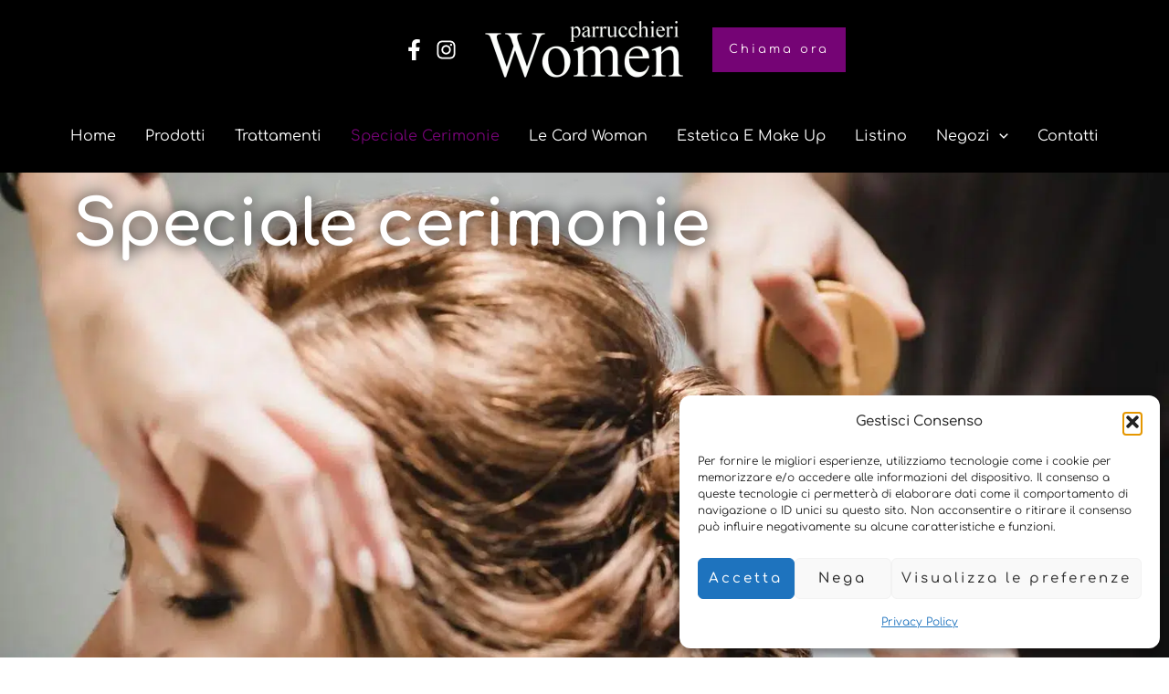

--- FILE ---
content_type: text/css
request_url: https://www.parrucchieriwomen.com/wp-content/uploads/elementor/css/post-1949.css?ver=1769091494
body_size: 5655
content:
.elementor-1949 .elementor-element.elementor-element-c739948{--display:flex;--flex-direction:column;--container-widget-width:100%;--container-widget-height:initial;--container-widget-flex-grow:0;--container-widget-align-self:initial;--flex-wrap-mobile:wrap;}.elementor-1949 .elementor-element.elementor-element-fb941d0{--spacer-size:157px;}.elementor-1949 .elementor-element.elementor-element-4094ee7{--display:flex;--min-height:779px;--flex-direction:row;--container-widget-width:calc( ( 1 - var( --container-widget-flex-grow ) ) * 100% );--container-widget-height:100%;--container-widget-flex-grow:1;--container-widget-align-self:stretch;--flex-wrap-mobile:wrap;--align-items:stretch;--gap:0px 0px;--row-gap:0px;--column-gap:0px;}.elementor-1949 .elementor-element.elementor-element-4094ee7:not(.elementor-motion-effects-element-type-background), .elementor-1949 .elementor-element.elementor-element-4094ee7 > .elementor-motion-effects-container > .elementor-motion-effects-layer{background-image:url("https://www.parrucchieriwomen.com/wp-content/uploads/2024/09/parrucchieri-donna-women-messina-0011-2880w.webp");background-position:center center;background-size:cover;}.elementor-1949 .elementor-element.elementor-element-8695738{--display:flex;--justify-content:center;--gap:0px 0px;--row-gap:0px;--column-gap:0px;}.elementor-1949 .elementor-element.elementor-element-2646c9c > .elementor-widget-container{margin:0px 0px 20px 0px;}.elementor-1949 .elementor-element.elementor-element-2646c9c{text-align:start;}.elementor-1949 .elementor-element.elementor-element-2646c9c .elementor-heading-title{font-family:"Comfortaa", Sans-serif;font-size:70px;font-weight:bold;text-shadow:0px 0px 18px #000000;color:#FFFFFF;}.elementor-1949 .elementor-element.elementor-element-937fdb9{--display:flex;--flex-direction:column;--container-widget-width:100%;--container-widget-height:initial;--container-widget-flex-grow:0;--container-widget-align-self:initial;--flex-wrap-mobile:wrap;--padding-top:50px;--padding-bottom:50px;--padding-left:0px;--padding-right:0px;}.elementor-1949 .elementor-element.elementor-element-7766f76{text-align:center;}.elementor-1949 .elementor-element.elementor-element-7766f76 .elementor-heading-title{color:#750475;}.elementor-1949 .elementor-element.elementor-element-278094f{text-align:center;}.elementor-1949 .elementor-element.elementor-element-1b03fe4{--display:flex;--flex-direction:column;--container-widget-width:100%;--container-widget-height:initial;--container-widget-flex-grow:0;--container-widget-align-self:initial;--flex-wrap-mobile:wrap;--padding-top:50px;--padding-bottom:50px;--padding-left:0px;--padding-right:0px;}.elementor-1949 .elementor-element.elementor-element-1890e86{text-align:center;}.elementor-1949 .elementor-element.elementor-element-1890e86 .elementor-heading-title{color:#750475;}.elementor-1949 .elementor-element.elementor-element-146f82e{text-align:center;}.elementor-1949 .elementor-element.elementor-element-0c05d1b{--display:flex;--flex-direction:row;--container-widget-width:initial;--container-widget-height:100%;--container-widget-flex-grow:1;--container-widget-align-self:stretch;--flex-wrap-mobile:wrap;--gap:0px 0px;--row-gap:0px;--column-gap:0px;--padding-top:50px;--padding-bottom:50px;--padding-left:0px;--padding-right:0px;}.elementor-1949 .elementor-element.elementor-element-65025e6{--display:flex;--flex-direction:column;--container-widget-width:100%;--container-widget-height:initial;--container-widget-flex-grow:0;--container-widget-align-self:initial;--flex-wrap-mobile:wrap;}.elementor-1949 .elementor-element.elementor-element-34e17d1{--display:flex;--flex-direction:column;--container-widget-width:100%;--container-widget-height:initial;--container-widget-flex-grow:0;--container-widget-align-self:initial;--flex-wrap-mobile:wrap;}@media(min-width:768px){.elementor-1949 .elementor-element.elementor-element-8695738{--width:100%;}.elementor-1949 .elementor-element.elementor-element-937fdb9{--content-width:1015px;}.elementor-1949 .elementor-element.elementor-element-1b03fe4{--content-width:1015px;}.elementor-1949 .elementor-element.elementor-element-65025e6{--width:50%;}.elementor-1949 .elementor-element.elementor-element-34e17d1{--width:50%;}}@media(max-width:1024px){.elementor-1949 .elementor-element.elementor-element-fb941d0{--spacer-size:148px;}.elementor-1949 .elementor-element.elementor-element-4094ee7{--min-height:400px;}.elementor-1949 .elementor-element.elementor-element-2646c9c > .elementor-widget-container{margin:0px 0px 0px 0px;}.elementor-1949 .elementor-element.elementor-element-2646c9c .elementor-heading-title{font-size:50px;letter-spacing:7px;}}@media(max-width:767px){.elementor-1949 .elementor-element.elementor-element-fb941d0{--spacer-size:148px;}.elementor-1949 .elementor-element.elementor-element-4094ee7{--min-height:300px;}.elementor-1949 .elementor-element.elementor-element-8695738{--justify-content:flex-end;}.elementor-1949 .elementor-element.elementor-element-2646c9c > .elementor-widget-container{margin:0px 0px 0px 0px;}.elementor-1949 .elementor-element.elementor-element-2646c9c{text-align:center;}.elementor-1949 .elementor-element.elementor-element-2646c9c .elementor-heading-title{font-size:29px;letter-spacing:0px;}.elementor-1949 .elementor-element.elementor-element-937fdb9{--padding-top:40px;--padding-bottom:40px;--padding-left:40px;--padding-right:40px;}.elementor-1949 .elementor-element.elementor-element-1b03fe4{--padding-top:40px;--padding-bottom:40px;--padding-left:40px;--padding-right:40px;}.elementor-1949 .elementor-element.elementor-element-85a079f > .elementor-widget-container{padding:40px 40px 40px 40px;}}